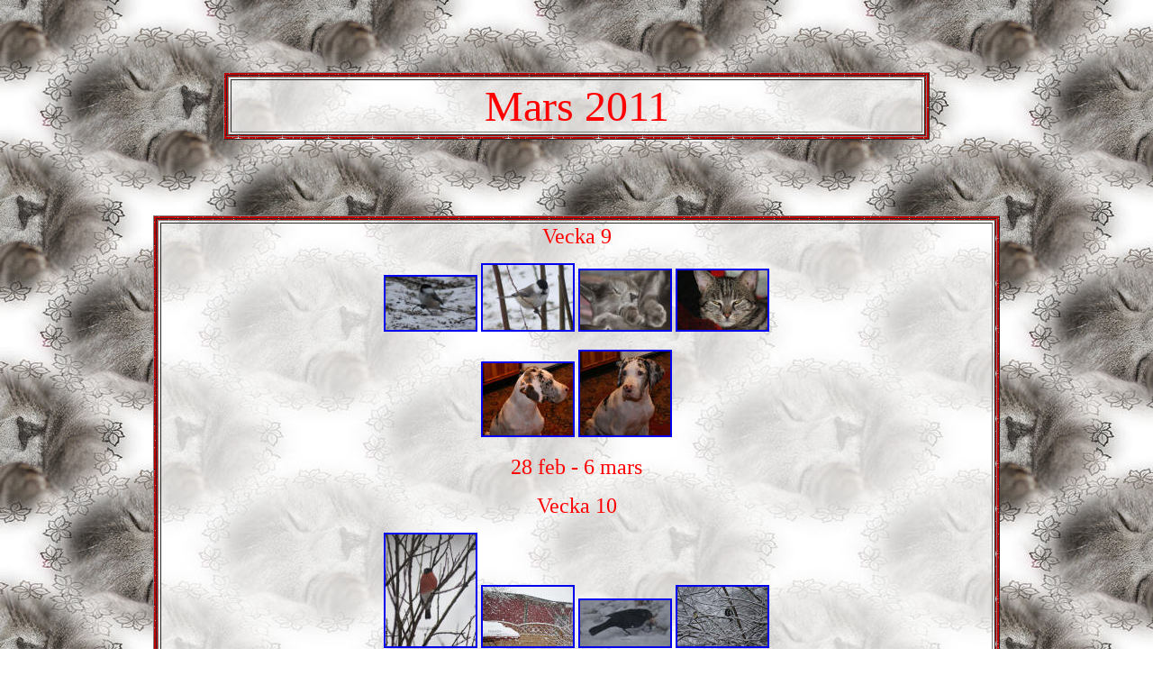

--- FILE ---
content_type: text/html
request_url: http://ralphsdotter.se/mars%202011.htm
body_size: 998
content:
<html>

<head>
<meta http-equiv="Content-Type" content="text/html; charset=windows-1252">
<title>Mars 2011</title>
</head>

<body background="mars2011/Mars_30.jpg">

<html>

<head>
<meta name="description" content="Mars foton">
<meta name="GENERATOR" content="Microsoft FrontPage 6.0">
<meta name="ProgId" content="FrontPage.Editor.Document">
<meta http-equiv="Content-Type" content="text/html; charset=windows-1252">
<title>Ny sida 1</title>
</head>

<body topmargin="80" leftmargin="80" rightmargin="80" bottommargin="80" background="mars2011/Mars_30.jpg">

<div align="center">
	<table border="1" width="70%" height="70" background="veckans-bilder-feb/vecka%205/ralphsdotter-pspgirl56.gif">
		<tr>
			<td>
			<table border="1" width="100%" background="mars2011/Mars_30svag.jpg">
				<tr>
					<td>
					<p align="center">
					<font face="Algerian" size="7" color="#FF0000">Mars 2011</font></td>
				</tr>
			</table>
			</td>
		</tr>
	</table>
	<p align="center">&nbsp;&nbsp;<div id="google_translate_element"></div><script>
function googleTranslateElementInit() {
  new google.translate.TranslateElement({
    pageLanguage: 'sv'
  }, 'google_translate_element');
}
</script><script src="http://translate.google.com/translate_a/element.js?cb=googleTranslateElementInit"></script><p align="center">
			&nbsp;<p align="center">
</div>
<div align="center">
	<table border="1" width="84%" height="70" background="veckans-bilder-feb/vecka%205/ralphsdotter-pspgirl56.gif">
		<tr>
			<td>
			<table border="1" width="100%" background="mars2011/Mars_30svag.jpg">
				<tr>
					<td>
					<p align="center"><font size="5" color="#FF0000">Vecka 9</font></p>
					<p align="center"><a href="mars2011/vecka9/Mars_5.jpg">
					<img border="2" src="mars2011/vecka9/Mars_5_small.jpg" xthumbnail-orig-image="mars2011/vecka9/Mars_5.jpg"></a>
					<a href="mars2011/vecka9/Mars_7.jpg">
					<img border="2" src="mars2011/vecka9/Mars_7_small.jpg" xthumbnail-orig-image="mars2011/vecka9/Mars_7.jpg"></a>
					<a href="mars2011/vecka9/Mars_30.jpg">
					<img border="2" src="mars2011/vecka9/Mars_30_small.jpg" xthumbnail-orig-image="mars2011/vecka9/Mars_30.jpg"></a>
					<a href="mars2011/vecka9/Mars_32.jpg">
					<img border="2" src="mars2011/vecka9/Mars_32_small.jpg" xthumbnail-orig-image="mars2011/vecka9/Mars_32.jpg"></a></p>
					<p align="center"><a href="mars2011/vecka9/062.jpg">
					<img border="2" src="mars2011/vecka9/062_small.jpg" xthumbnail-orig-image="mars2011/vecka9/062.jpg"></a>
					<a href="mars2011/vecka9/063.jpg">
					<img border="2" src="mars2011/vecka9/063_small.jpg" xthumbnail-orig-image="mars2011/vecka9/063.jpg"></a></p>
					<p align="center">
					<font size="5" color="#FF0000">28 feb - 6 mars</font></p>
					<p align="center">
					<font size="5" color="#FF0000">Vecka 10</font></p>
					<p align="center">
					<a href="mars2011/vecka10/Mars_85.jpg">
					<img border="2" src="mars2011/vecka10/Mars_85_small.jpg" xthumbnail-orig-image="mars2011/vecka10/Mars_85.jpg"></a>
					<a href="mars2011/vecka10/Mars_91.jpg">
					<img border="2" src="mars2011/vecka10/Mars_91_small.jpg" xthumbnail-orig-image="mars2011/vecka10/Mars_91.jpg"></a>
					<a href="mars2011/vecka10/Mars_100.jpg">
					<img border="2" src="mars2011/vecka10/Mars_100_small.jpg" xthumbnail-orig-image="mars2011/vecka10/Mars_100.jpg"></a>
					<a href="mars2011/vecka10/Mars_107.jpg">
					<img border="2" src="mars2011/vecka10/Mars_107_small.jpg" xthumbnail-orig-image="mars2011/vecka10/Mars_107.jpg"></a></p>
					<p align="center">
					<a href="mars2011/vecka10/Mars_118.jpg">
					<img border="2" src="mars2011/vecka10/Mars_118_small.jpg" xthumbnail-orig-image="mars2011/vecka10/Mars_118.jpg"></a>
					<a href="mars2011/vecka10/Mars_123.jpg">
					<img border="2" src="mars2011/vecka10/Mars_123_small.jpg" xthumbnail-orig-image="mars2011/vecka10/Mars_123.jpg"></a>
					<a href="mars2011/vecka10/Mars_157.jpg">
					<img border="2" src="mars2011/vecka10/Mars_157_small.jpg" xthumbnail-orig-image="mars2011/vecka10/Mars_157.jpg"></a></p>
					<p align="center">
					<font size="5" color="#FF0000">7 - 13 mars</font></p>
					<p align="center">
					<font size="5" color="#FF0000">Vecka 11</font></p>
					<p align="center">
					<font size="5" color="#FF0000">14 - 20 mars</font></p>
					<p align="center">
					<font size="5" color="#FF0000">Vecka 12</font></p>
					<p align="center">
					<font size="5" color="#FF0000">21 - 27 mars</font></p>
					<p align="center">
					<font size="5" color="#FF0000">Vecka 13</font></p>
					<p align="center">
					<font size="5" color="#FF0000">28 mars - 3 april</font></p>
					<p align="center"><font size="5" color="#FF0000">
					<a href="Foton.htm"><font color="#FF0000">
					<a href="Foton-2011.htm"><font color="#FF0000">Till foton</font></a></font></a><a href="Foton-2011.htm"><font color="#FF0000">
					</font></a> </font></p>
					<p align="center"><font size="5" color="#FF0000">
					<a href="index.htm">
					<font color="#FF0000">Till start</font></a></font></td>
				</tr>
			</table>
			</td>
		</tr>
	</table>
</div>

</body>

</html>
</body>

</html>
